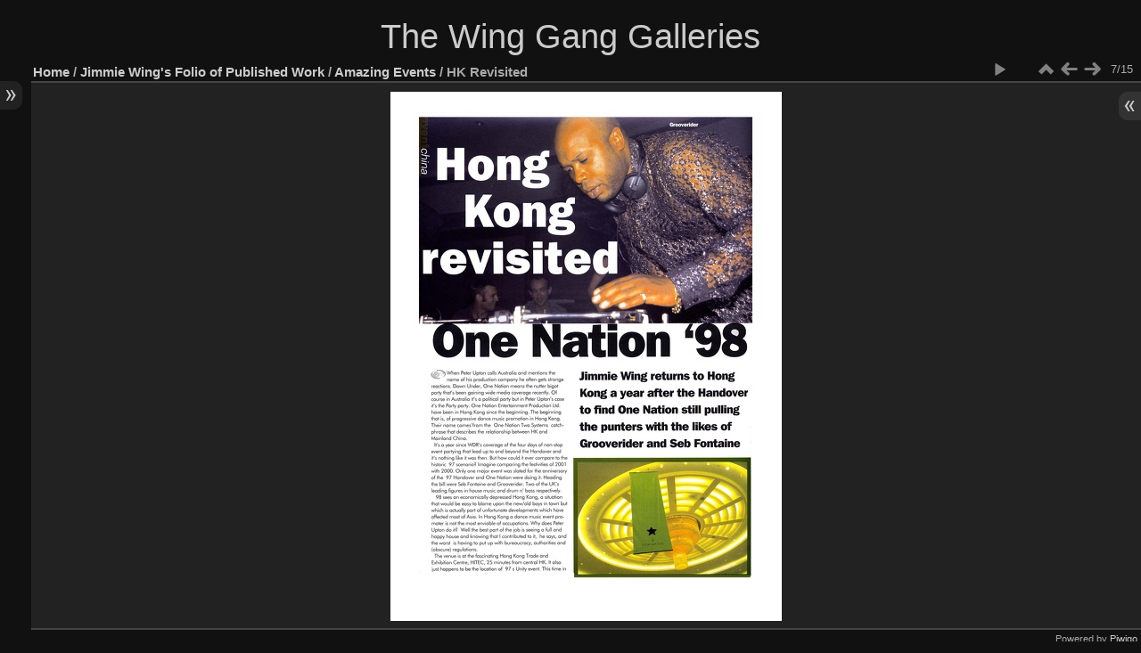

--- FILE ---
content_type: text/html; charset=utf-8
request_url: https://winggang.com/gallery/picture.php?/143/category/5
body_size: 9157
content:
<!DOCTYPE html>
<html lang="en" dir="ltr">
<head>
<meta charset="utf-8">
<meta name="generator" content="Piwigo (aka PWG), see piwigo.org">

 
<meta name="description" content="HK Revisited - HK_Revisited.jpg">

<title>HK Revisited | The Wing Gang Galleries</title>
<link rel="shortcut icon" type="image/x-icon" href="themes/default/icon/favicon.ico">

<link rel="start" title="Home" href="/gallery/" >
<link rel="search" title="Search" href="search.php" >

<link rel="first" title="First" href="picture.php?/149/category/5" ><link rel="prev" title="Previous" href="picture.php?/144/category/5" ><link rel="next" title="Next" href="picture.php?/142/category/5" ><link rel="last" title="Last" href="picture.php?/135/category/5" ><link rel="up" title="Thumbnails" href="index.php?/category/5" >
<link rel="canonical" href="picture.php?/143">

 
	<!--[if lt IE 7]>
		<link rel="stylesheet" type="text/css" href="themes/default/fix-ie5-ie6.css">
	<![endif]-->
	<!--[if IE 7]>
		<link rel="stylesheet" type="text/css" href="themes/default/fix-ie7.css">
	<![endif]-->
	

	<!--[if lt IE 8]>
		<link rel="stylesheet" type="text/css" href="themes/elegant/fix-ie7.css">
	<![endif]-->


<!-- BEGIN get_combined -->

<link rel="stylesheet" type="text/css" href="_data/combined/6ymh8v.css">


<!-- END get_combined -->

<!--[if lt IE 7]>
<script type="text/javascript" src="themes/default/js/pngfix.js"></script>
<![endif]-->

</head>

<body id="thePicturePage">

<div id="the_page">


<div id="theHeader"><h1>The Wing Gang Galleries</h1>
</div>


<div id="menubar">
	<dl id="mbCategories">
<dt>
	<a href="index.php?/categories">Albums</a>
</dt>
<dd>
  <ul>
    <li >
      <a href="index.php?/category/1"  title="50 photos in this album">Jimmie Wing's Production Stills</a>
      <span class="menuInfoCat badge" title="50 photos in this album">50</span>
      </li>
    
    <li >
      <a href="index.php?/category/2" rel="up" title="77 photos in 3 sub-albums">Jimmie Wing's Folio of Published Work</a>
      <span class="menuInfoCatByChild badge" title="77 photos in 3 sub-albums">77</span>
    <ul>
    <li >
      <a href="index.php?/category/3"  title="35 photos in this album">Covers</a>
      <span class="menuInfoCat badge" title="35 photos in this album">35</span>
      </li>
    
    <li class="selected">
      <a href="index.php?/category/5"  title="15 photos in this album">Amazing Events</a>
      <span class="menuInfoCat badge" title="15 photos in this album">15</span>
      </li>
    
    <li >
      <a href="index.php?/category/4"  title="27 photos in this album">Architecture and Interiors</a>
      <span class="menuInfoCat badge" title="27 photos in this album">27</span>
      </li>
    </ul></li>
    <li >
      <a href="index.php?/category/6"  title="11 photos in this album">Inside Buddha Mountain</a>
      <span class="menuInfoCat badge" title="11 photos in this album">11</span>
  </li></ul>

	<p class="totalImages">138 photos</p>
</dd>
	</dl>
	<dl id="mbMenu">
<dt>Menu</dt>
<dd>
	<form action="qsearch.php" method="get" id="quicksearch" onsubmit="return this.q.value!='' && this.q.value!=qsearch_prompt;">
		<p style="margin:0;padding:0">
			<input type="text" name="q" id="qsearchInput" onfocus="if (value==qsearch_prompt) value='';" onblur="if (value=='') value=qsearch_prompt;" style="width:90%">
		</p>
	</form>
	<script type="text/javascript">var qsearch_prompt="Quick search";document.getElementById('qsearchInput').value=qsearch_prompt;</script>
	<ul><li><a href="tags.php" title="display available tags">Tags</a> (0)</li><li><a href="search.php" title="search" rel="search">Search</a></li><li><a href="about.php" title="About Piwigo">About</a></li><li><a href="notification.php" title="RSS feed" rel="nofollow">Notification</a></li></ul>
</dd>
	</dl>
	<dl id="mbIdentification">
<dt>Identification</dt>
<dd>
<ul><li><a href="identification.php" rel="nofollow">Login</a></li></ul>
<form method="post" action="identification.php" id="quickconnect"><fieldset><legend>Quick connect</legend><div><label for="username">Username</label><br><input type="text" name="username" id="username" value="" style="width:99%"></div><div><label for="password">Password</label><br><input type="password" name="password" id="password" style="width:99%"></div><div><label for="remember_me"><input type="checkbox" name="remember_me" id="remember_me" value="1"> Auto login</label></div><div><input type="hidden" name="redirect" value="%2Fgallery%2Fpicture.php%3F%2F143%2Fcategory%2F5"><input type="submit" name="login" value="Submit"><span class="categoryActions"><a href="password.php" title="Forgot your password?" class="pwg-state-default pwg-button"><span class="pwg-icon pwg-icon-lost-password"> </span></a></span></div></fieldset></form>
</dd>
	</dl>
</div><div id="menuSwitcher"></div>
<div id="content" class="contentWithMenu">



<div id="imageHeaderBar">
	<div class="browsePath">
		<a href="/gallery/">Home</a> / <a href="index.php?/category/2">Jimmie Wing's Folio of Published Work</a> / <a href="index.php?/category/5">Amazing Events</a><span class="browsePathSeparator"> / </span><h2>HK Revisited</h2>
	</div>
</div>

<div id="imageToolBar">
<div class="imageNumber">7/15</div>
<div class="navigationButtons">
<a href="index.php?/category/5" title="Thumbnails" class="pwg-state-default pwg-button"><span class="pwg-icon pwg-icon-arrow-n"></span><span class="pwg-button-text">Thumbnails</span></a><a href="picture.php?/144/category/5" title="Previous : LadiesNight01" class="pwg-state-default pwg-button"><span class="pwg-icon pwg-icon-arrow-w"></span><span class="pwg-button-text">Previous</span></a><a href="picture.php?/142/category/5" title="Next : GreatWallParty01" class="pwg-state-default pwg-button pwg-button-icon-right"><span class="pwg-icon pwg-icon-arrow-e"></span><span class="pwg-button-text">Next</span></a></div>

<div class="actionButtons">
<a href="picture.php?/143/category/5&amp;slideshow=" title="slideshow" class="pwg-state-default pwg-button" rel="nofollow"><span class="pwg-icon pwg-icon-slideshow"></span><span class="pwg-button-text">slideshow</span></a></div>
</div>
<div id="theImageAndInfos">
<div id="theImage">

<img src="_data/i/upload/2017/08/25/20170825002110-6762b0b6-me.jpg" width="439" height="594" alt="HK_Revisited.jpg" id="theMainImage" usemap="#mapmedium" title="HK Revisited - HK_Revisited.jpg">

<map name="mapmedium"><area shape=rect coords="0,0,109,594" href="picture.php?/144/category/5" title="Previous : LadiesNight01" alt="LadiesNight01"><area shape=rect coords="109,0,327,148" href="index.php?/category/5" title="Thumbnails" alt="Thumbnails"><area shape=rect coords="330,0,439,594" href="picture.php?/142/category/5" title="Next : GreatWallParty01" alt="GreatWallParty01"></map>


</div><div id="infoSwitcher"></div><div id="imageInfos">
	<div class="navThumbs">
			<a class="navThumb" id="linkPrev" href="picture.php?/144/category/5" title="Previous : LadiesNight01" rel="prev">
				<span class="thumbHover prevThumbHover"></span>
				<img src="_data/i/upload/2017/08/25/20170825002112-93dfc1ad-sq.jpg" alt="LadiesNight01">
			</a>
			<a class="navThumb" id="linkNext" href="picture.php?/142/category/5" title="Next : GreatWallParty01" rel="next">
				<span class="thumbHover nextThumbHover"></span>
				<img src="_data/i/upload/2017/08/25/20170825002106-751a8e1c-sq.jpg" alt="GreatWallParty01">
			</a>
	</div>

<dl id="standard" class="imageInfoTable">
<div id="Categories" class="imageInfo"><dt>Albums</dt><dd><ul><li><a href="index.php?/category/2">Jimmie Wing's Folio of Published Work</a> / <a href="index.php?/category/5">Amazing Events</a></li></ul></dd></div>

</dl>

</div>
</div>


</div>
<div id="copyright">

  Powered by	<a href="https://piwigo.org" class="Piwigo">Piwigo</a>
  
</div>
</div>
<!-- BEGIN get_combined -->
<script type="text/javascript" src="_data/combined/1f5utho.js"></script>
<script type="text/javascript">//<![CDATA[

var p_main_menu = "off", p_pict_descr = "off", p_pict_comment = "off";
document.onkeydown = function(e){e=e||window.event;if (e.altKey) return true;var target=e.target||e.srcElement;if (target && target.type) return true;	var keyCode=e.keyCode||e.which, docElem=document.documentElement, url;switch(keyCode){case 63235: case 39: if (e.ctrlKey || docElem.scrollLeft==docElem.scrollWidth-docElem.clientWidth)url="picture.php?/142/category/5"; break;case 63234: case 37: if (e.ctrlKey || docElem.scrollLeft==0)url="picture.php?/144/category/5"; break;case 36: if (e.ctrlKey)url="picture.php?/149/category/5"; break;case 35: if (e.ctrlKey)url="picture.php?/135/category/5"; break;case 38: if (e.ctrlKey)url="index.php?/category/5"; break;}if (url) {window.location=url.replace("&amp;","&"); return false;}return true;}
//]]></script>
<script type="text/javascript">
(function() {
var s,after = document.getElementsByTagName('script')[document.getElementsByTagName('script').length-1];
s=document.createElement('script'); s.type='text/javascript'; s.async=true; s.src='themes/default/js/switchbox.js?v12.2.0';
after = after.parentNode.insertBefore(s, after);
})();
</script>
<!-- END get_combined -->

</body>
</html>